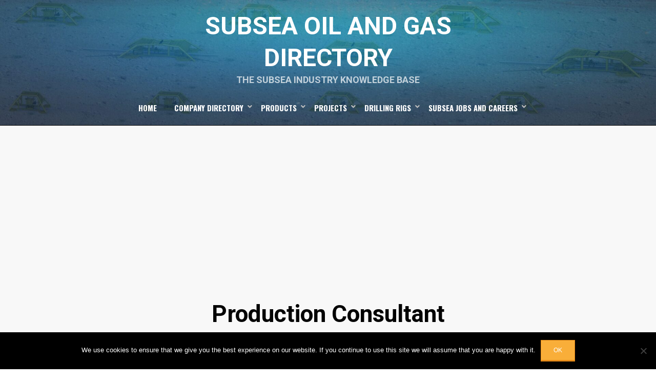

--- FILE ---
content_type: text/html; charset=utf-8
request_url: https://www.google.com/recaptcha/api2/aframe
body_size: 268
content:
<!DOCTYPE HTML><html><head><meta http-equiv="content-type" content="text/html; charset=UTF-8"></head><body><script nonce="hfzwXJ8wzH7WlxickW51xw">/** Anti-fraud and anti-abuse applications only. See google.com/recaptcha */ try{var clients={'sodar':'https://pagead2.googlesyndication.com/pagead/sodar?'};window.addEventListener("message",function(a){try{if(a.source===window.parent){var b=JSON.parse(a.data);var c=clients[b['id']];if(c){var d=document.createElement('img');d.src=c+b['params']+'&rc='+(localStorage.getItem("rc::a")?sessionStorage.getItem("rc::b"):"");window.document.body.appendChild(d);sessionStorage.setItem("rc::e",parseInt(sessionStorage.getItem("rc::e")||0)+1);localStorage.setItem("rc::h",'1770138605997');}}}catch(b){}});window.parent.postMessage("_grecaptcha_ready", "*");}catch(b){}</script></body></html>